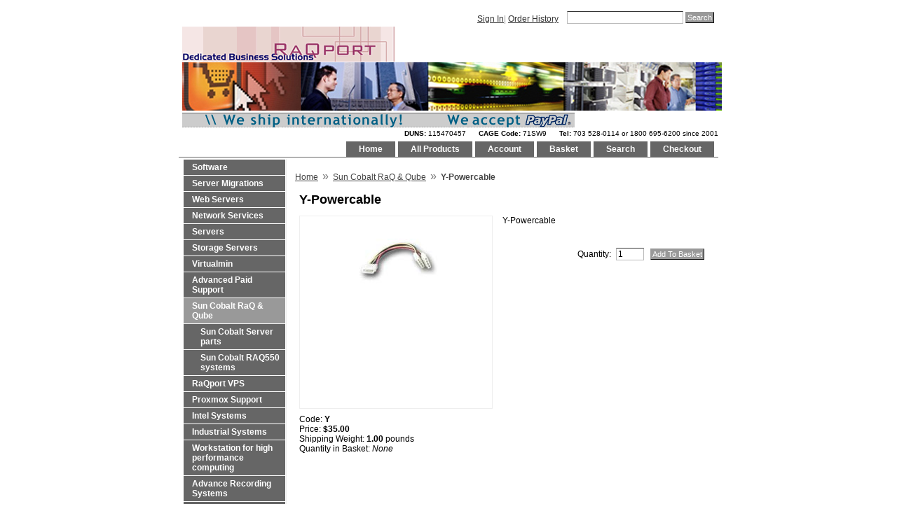

--- FILE ---
content_type: text/html; charset=utf-8
request_url: http://www.raqport.com/mv/product/Y
body_size: 4293
content:
<!DOCTYPE HTML><html><head><title>Raqport Y-Powercable</title><base href="http://www.raqport.com/" /><link type="text/css" media="all" rel="stylesheet" href="css/00000001/cssui.css?T=e157ff27" data-resource-group="css_list" data-resource-code="cssui" /><script type="text/javascript">
var MMThemeBreakpoints =
[
{
"code":	"mobile",
"name":	"Mobile",
"start":	{
"unit": "px",
"value": ""
}
,
"end":	{
"unit": "em",
"value": "39.999"
}
}
,{
"code":	"tablet",
"name":	"Tablet",
"start":	{
"unit": "px",
"value": ""
}
,
"end":	{
"unit": "em",
"value": "59.999"
}
}
];
</script>
<script type="text/javascript">
var json_url = "http:\/\/www.raqport.com\/json.mvc\u003F";
var json_nosessionurl = "http:\/\/www.raqport.com\/json.mvc\u003F";
var Store_Code = "Raqport";
</script>
<script type="text/javascript" src="http://www.raqport.com/clientside.mvc?T=7754cf53&amp;Filename=ajax.js" integrity="sha512-hBYAAq3Edaymi0ELd4oY1JQXKed1b6ng0Ix9vNMtHrWb3FO0tDeoQ95Y/KM5z3XmxcibnvbVujqgLQn/gKBRhA==" crossorigin="anonymous"></script>
<script type="text/javascript" src="http://www.raqport.com/clientside.mvc?T=7754cf53&amp;Filename=runtime_ui.js" integrity="sha512-TF1khnhYrwc0BocQ+D0K42iMurzLF+xVudr2jw0RdcCX5Vh9XQJiTdtNw6kTWMuuONWE3RlQk3mikhP8frJkjw==" crossorigin="anonymous"></script>
<script type="text/javascript" src="http://www.raqport.com/clientside.mvc?T=7754cf53&amp;Module_Code=cmp-cssui-searchfield&amp;Filename=runtime.js" integrity="sha512-GT3fQyjPOh3ZvhBeXjc3+okpwb4DpByCirgPrWz6TaihplxQROYh7ilw9bj4wu+hbLgToqAFQuw3SCRJjmGcGQ==" crossorigin="anonymous"></script>
<script type="text/javascript">
var MMSearchField_Search_URL_sep = "http:\/\/www.raqport.com\/mv\/SRCH\u003FSearch=";
(function( obj, eventType, fn )
{
if ( obj.addEventListener )
{
obj.addEventListener( eventType, fn, false );
}
else if ( obj.attachEvent )
{
obj.attachEvent( 'on' + eventType, fn );
}
})( window, 'mmsearchfield_override', function()
{
MMSearchField.prototype.onMenuAppendHeader = function(){return null;}MMSearchField.prototype.onMenuAppendItem = function( data ){var span;span = newElement( 'span', null, null, null );span.innerHTML = data;return span;}MMSearchField.prototype.onMenuAppendStoreSearch = function( search_value ){var item;item = newElement( 'div', { 'class': 'mm_searchfield_menuitem mm_searchfield_menuitem_storesearch' }, null, null );item.element_text = newTextNode( 'Search store for product "' + search_value + '"', item );return item;}MMSearchField.prototype.onFocus = function( e ) { ; };MMSearchField.prototype.onBlur = function( e ) { ; };
} );
</script>
<link type="text/css" media="all" rel="stylesheet" href="css/00000001/readytheme.css?T=5dc414cc" data-resource-group="modules" data-resource-code="readytheme" /><link type="text/css" media="all" rel="stylesheet" integrity="sha256-lWOXBr8vqpiy3pliCN1FmPIYkHdcr8Y0nc2BRMranrA= sha384-0K5gx4GPe3B0+RaqthenpKbJBAscHbhUuTd+ZmjJoHkRs98Ms3Pm2S4BvJqkmBdh sha512-wrhf+QxqNNvI+O73Y1XxplLd/Bt2GG2kDlyCGfeByKkupyZlAKZKAHXE2TM9/awtFar6eWl+W9hNO6Mz2QrA6Q==" crossorigin="anonymous" href="http://www.raqport.com/json.mvc?Store_Code=Raqport&amp;Function=CSSResource_Output&amp;CSSResource_Code=mm-theme-styles&T=69890cdb" data-resource-group="modules" data-resource-code="mm-theme-styles" /><script type="text/javascript" src="http://www.raqport.com/clientside.mvc?T=7754cf53&amp;Filename=runtime.js" integrity="sha512-EiU7WIxWkagpQnQdiP517qf12PSFAddgl4rw2GQi8wZOt6BLZjZIAiX4R53VP0ePnkTricjSB7Edt1Bef74vyg==" crossorigin="anonymous"></script><script type="text/javascript" src="http://www.raqport.com/clientside.mvc?T=7754cf53&amp;Filename=MivaEvents.js" integrity="sha512-bmgSupmJLB7km5aCuKy2K7B8M09MkqICKWkc+0w/Oex2AJv3EIoOyNPx3f/zwF0PZTuNVaN9ZFTvRsCdiz9XRA==" crossorigin="anonymous"></script><script type="text/javascript" src="http://www.raqport.com/clientside.mvc?T=7754cf53&amp;Filename=AttributeMachine.js" integrity="sha512-e2qSTe38L8wIQn4VVmCXg72J5IKMG11e3c1u423hqfBc6VT0zY/aG1c//K/UjMA6o0xmTAyxRmPOfEUlOFFddQ==" crossorigin="anonymous"></script><script>
AttributeMachine.prototype.Generate_Swatch = function( product_code, attribute, option )
{
var swatch	= document.createElement( 'li' );
var span	= document.createElement( 'span' ); // to vertically center the swatch images
var img	= document.createElement( 'img' );
img.src	= option.image;
swatch.appendChild( span );
swatch.appendChild( img );
return swatch;
}
</script><script type="text/javascript" src="http://www.raqport.com/clientside.mvc?T=7754cf53&amp;Filename=ImageMachine.js" integrity="sha512-luSn6atUPOw8U8HPV927zNVkcbbDcvbAlaSh/MEWznSCrOzPC2iQVeXSwLabEEn43FBmR6lKN0jhsWKmJR4n1Q==" crossorigin="anonymous"></script><script>
ImageMachine.prototype.ImageMachine_Generate_Thumbnail = function( thumbnail_image, main_image, closeup_image, type_code )
{
var thumbnail	= document.createElement( 'li' );
var span	= document.createElement( 'span' ); // to vertically center the thumbnail images
var img	= document.createElement( 'img' );
img.src	= thumbnail_image;
thumbnail.appendChild( span );
thumbnail.appendChild( img );
return thumbnail;
}
</script></head><body class="PROD"><div id="site-container"><div id="global-header"><div id="search"><form method="post" action="http://www.raqport.com/merchant.mvc?Session_ID=c2e1b49e7a0b5127281f30892217fcd7&Screen=SRCH"><input type="hidden" name="Store_Code" value="Raqport" /><input type="text" name="Search" id="searchfield" value="" class="textfield" /><input type="submit" value="Search" class="button" /></form></div><div id="header-links"><a href="https://www.raqport.com/mv/LOGN">Sign In</a><span class="grey">|</span><a href="https://www.raqport.com/mv/ORHL">Order History</a></div><div id="logo"><div id="logo_top"><img src="/cssimg/raqport_logo.png" alt="" style="margin-right:310px">	<a href="http://www.raqport.com/mv/SFNT"></a></div><img src="/cssimg/header_s2.jpg" alt=""><img src="/cssimg/searchbox_righttext.png" alt=""><div id="head_text"><span><strong>DUNS:</strong> 115470457</span> <span><strong>CAGE Code:</strong> 71SW9</span> <span><strong>Tel:</strong> 703 528-0114 or 1800 695-6200</span> since 2001</div></div><div id="navigation-bar">
<ul>
<li class="navigation-item-off first-child" id="nav-checkout">
<div class="item-left-side"><div class="item-right-side"><a href="https://www.raqport.com/mv/OINF">Checkout</a></div></div>
</li>
<li class="navigation-item-off" id="nav-search">
<div class="item-left-side"><div class="item-right-side"><a href="http://www.raqport.com/mv/SRCH">Search</a></div></div>
</li>
<li class="navigation-item-off" id="nav-basket">
<div class="item-left-side"><div class="item-right-side"><a href="http://www.raqport.com/mv/BASK">Basket</a></div></div>
</li>
<li class="navigation-item-off" id="nav-account">
<div class="item-left-side"><div class="item-right-side">
<a href="https://www.raqport.com/mv/LOGN">Account</a>
</div></div>
</li>
<li class="navigation-item-off" id="nav-all-products">
<div class="item-left-side"><div class="item-right-side"><a href="http://www.raqport.com/mv/PLST">All Products</a></div></div>
</li>
<li class="navigation-item-off" id="nav-storefront">
<div class="item-left-side"><div class="item-right-side"><a href="http://www.raqport.com/mv/SFNT">Home</a></div></div>
</li>
</ul></div><table id="content-container"><tr><td id="left-navigation"><div id="category-tree-header"></div><div id="category-tree-top-image"><div id="category-tree-bottom-image"><div id="category-tree"><div class="level-1"><a href="http://www.raqport.com/mv/category/SW">Software</a></div><div class="level-1"><a href="http://www.raqport.com/mv/category/MIG">Server Migrations</a></div><div class="level-1"><a href="http://www.raqport.com/mv/category/Rackable">Web Servers</a></div><div class="level-1"><a href="http://www.raqport.com/mv/category/netsvces">Network Services</a></div><div class="level-1"><a href="http://www.raqport.com/mv/category/servers">Servers</a></div><div class="level-1"><a href="http://www.raqport.com/mv/category/StorageServers">Storage Servers</a></div><div class="level-1"><a href="http://www.raqport.com/mv/category/virtualmin">Virtualmin</a></div><div class="level-1"><a href="http://www.raqport.com/mv/category/support">Advanced Paid Support</a></div><div class="level-1 active"><a href="http://www.raqport.com/mv/category/RaQQube">Sun Cobalt RaQ &amp; Qube</a></div><div class="level-2"><a href="http://www.raqport.com/mv/category/raqqubeparts">Sun Cobalt Server parts</a></div><div class="level-2"><a href="http://www.raqport.com/mv/category/RAQ550">Sun Cobalt RAQ550  systems</a></div><div class="level-1"><a href="http://www.raqport.com/mv/category/vps">RaQport VPS</a></div><div class="level-1"><a href="http://www.raqport.com/mv/category/Proxmox">Proxmox Support</a></div><div class="level-1"><a href="http://www.raqport.com/mv/category/Intel">Intel Systems</a></div><div class="level-1"><a href="http://www.raqport.com/mv/category/IndustrialProducts">Industrial Systems</a></div><div class="level-1"><a href="http://www.raqport.com/mv/category/SUPERWORKSTATIONS">Workstation for high performance computing</a></div><div class="level-1"><a href="http://www.raqport.com/mv/category/ARS">Advance Recording Systems</a></div><div class="level-1"><a href="http://www.raqport.com/mv/category/Apis">Apis Honey Bee Pszczelarskie</a></div><div class="level-1"><a href="http://www.raqport.com/mv/category/hospitals">Systems for Hospitals</a></div><div class="level-1"><a href="http://www.raqport.com/mv/category/DVDDrives">DVD Drives</a></div><div class="level-1"><a href="http://www.raqport.com/mv/category/Hardware">IT Radware Special Surplus</a></div><div class="level-1"><a href="http://www.raqport.com/mv/category/Veterinary">Veterinary Medications for all Animals</a></div><div class="level-1"><a href="http://www.raqport.com/mv/category/AnimalHealthcare">Animal Healthcare Beekeepers and Farmer</a></div><div class="level-1"><a href="http://www.raqport.com/mv/category/Holisticmedicine">Holistic medicine</a></div><div class="level-1"><a href="http://www.raqport.com/mv/category/Holi2025">Holistic Med. Products and oils</a></div></div>	</div></div><div id="category-tree-footer"></div></td><td id="main-content"><div id="page-header"></div><div id="breadcrumbs"><ul><li><a href="http://www.raqport.com/mv/SFNT" class="breadcrumb-home">Home</a><span class="breadcrumb-border">&raquo;</span></li><li><a href="http://www.raqport.com/mv/category/RaQQube">Sun Cobalt RaQ & Qube</a><span class="breadcrumb-border">&raquo;</span></li><li><span class="current-item">Y-Powercable</span></li></ul><div class="clear"></div></div><div id="product-header"></div><h1>Y-Powercable</h1>
<div class="product-details-1"><div class="product-image"><img id="main_image" src="graphics/en-US/cssui/blank.gif" alt="Y-Powercable" /></div>
<ul id="thumbnails" class="thumbnails"></ul>
<div id="closeup_div" class="closeup"><img id="closeup_image" src="graphics/en-US/cssui/blank.gif" alt="" /><div><a id="closeup_close">close</a></div></div>
<script type="text/javascript">var image_data72 = [
]
var im72 = new ImageMachine( 'Y', 0, 'main_image', 'thumbnails', 'closeup_div', 'closeup_image', 'closeup_close', '', 'B', 274, 274, 1, 'B', 750, 560, 1, 42, 42, 0, 'graphics\/00000001\/Y-Powercable.jpg' );
im72.oninitialize( image_data72 );
</script>
<div class="clear product-image-margin"></div>
<div class="product-code">Code: <span class="bold">Y</span></div>
<div class="product-price">Price: <span id="price-value" class="bold">$35.00</span></div>
<div class="product-weight">Shipping Weight: <span class="bold">1.00</span> pounds</div>
<div id="inventory-message">
</div>
<div class="product-quantity">Quantity in Basket:
<span class="italic">None</span>
</div>
</div>
<div class="product-details-2">
<form method="post" action="http://www.raqport.com/merchant.mvc?Session_ID=c2e1b49e7a0b5127281f30892217fcd7&Screen=BASK">
<div class="product-description">Y-Powercable</div>
<div id="swatches" class="swatches"></div>
<div class="clear"></div>
<input type="hidden" name="Old_Screen" value="PROD" />
<input type="hidden" name="Old_Search" value="" />
<input type="hidden" name="Action" value="ADPR" />
<input type="hidden" name="Store_Code" value="Raqport" />
<input type="hidden" name="Product_Code" value="Y" />
<input type="hidden" name="Category_Code" value="RaQQube" />
<input type="hidden" name="Offset" value="" />
<input type="hidden" name="AllOffset" value="" />
<input type="hidden" name="CatListingOffset" value="" />
<input type="hidden" name="RelatedOffset" value="" />
<input type="hidden" name="SearchOffset" value="" />
<div class="product-attributes">
<table>
</table>
<div class="clear"></div></div>
<div class="purchase-buttons">Quantity: <input type="text" name="Quantity" value="1" class="product-quantity-input textfield" /> <input type="submit" value="Add To Basket" class="button" /></div>
</form>
</div>
<div class="clear"></div><div id="product-footer"></div><div id="page-footer"></div></td></tr></table><div id="bottom-wrap"></div><div id="global-footer"><!-- (c) 2005, 2020. Authorize.Net is a registered trademark of CyberSource Corporation --> <div class="AuthorizeNetSeal"> <script type="text/javascript" language="javascript">var ANS_customer_id="bdc290bf-3362-4e32-8dc6-770a5ffd0ab1";</script> <script type="text/javascript" language="javascript" src="//verify.authorize.net:443/anetseal/seal.js" ></script> </div><li class="first-child"><a href="http://www.raqport.com/mv/SFNT">Home</a></li><li><a href="http://www.raqport.com/mv/ABUS">About Us</a></li><li><a href="http://www.raqport.com/mv/CTUS">Contact Us</a></li> <li><a href="http://www.raqport.com/mv/CL">Clients list</a></li><li><a href="http://www.raqport.com/mv/SARP">Shipping &amp; Returns</a></li><li><a href="http://www.raqport.com/mv/PRPO">Privacy Policy</a></li><li><a href="http://www.raqport.com/mv/FAQS">FAQs</a></li><li><a href="http://www.raqport.com/mv/PLST">All Products</a></li><li id="footer-sitemap-link"><a href="http://www.raqport.com/mv/SMAP">Sitemap</a></li></ul></div><div id="miva-link">Ecommerce Shopping Cart Software by <a target="_blank" rel="nofollow" href="http://www.miva.com">Miva</a></div></div></div></body></html>